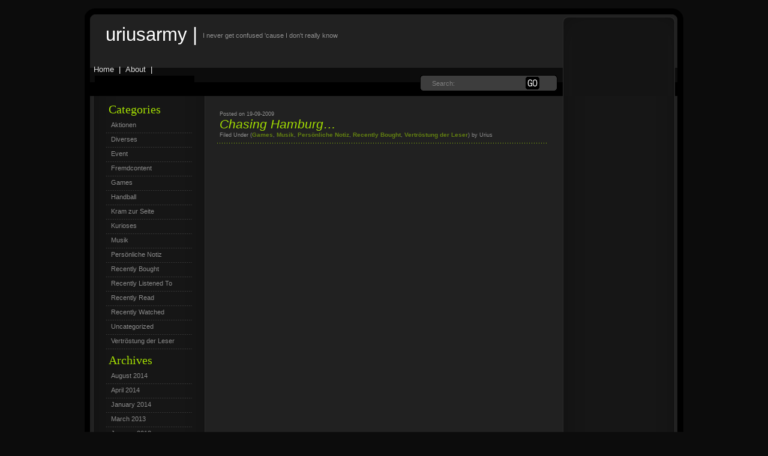

--- FILE ---
content_type: text/html; charset=UTF-8
request_url: http://www.uriusarmy.de/?cat=8
body_size: 16771
content:
<!DOCTYPE html PUBLIC "-//W3C//DTD XHTML 1.0 Transitional//EN" "http://www.w3.org/TR/xhtml1/DTD/xhtml1-transitional.dtd">
<html xmlns="http://www.w3.org/1999/xhtml" lang="en-US">

<head profile="http://gmpg.org/xfn/11">
<meta http-equiv="Content-Type" content="text/html; charset=UTF-8" />

<title>uriusarmy   &raquo; Persönliche Notiz</title>

<meta name="generator" content="WordPress 4.8.25" /> <!-- leave this for stats -->
<link rel="stylesheet" href="http://www.uriusarmy.de/wp-content/themes/transblack-10/style.css" type="text/css" media="screen" />
<link rel="alternate" type="application/rss+xml" title="uriusarmy RSS Feed" href="http://www.uriusarmy.de/?feed=rss2" />
<link rel="pingback" href="http://www.uriusarmy.de/xmlrpc.php" />
<!-- http://www.uriusarmy.de/wp-content/themes/transblack-10/ -->
<script language="javascript" type="text/javascript" src="http://www.uriusarmy.de/wp-content/themes/transblack-10/js.js"></script>
<script language="javascript" type="text/javascript">	
	if(f)
	{
		write_css('http://www.uriusarmy.de/wp-content/themes/transblack-10');
	}
</script>
<link rel='dns-prefetch' href='//s.w.org' />
<link rel="alternate" type="application/rss+xml" title="uriusarmy &raquo; Persönliche Notiz Category Feed" href="http://www.uriusarmy.de/?feed=rss2&#038;cat=8" />
		<script type="text/javascript">
			window._wpemojiSettings = {"baseUrl":"https:\/\/s.w.org\/images\/core\/emoji\/2.3\/72x72\/","ext":".png","svgUrl":"https:\/\/s.w.org\/images\/core\/emoji\/2.3\/svg\/","svgExt":".svg","source":{"concatemoji":"http:\/\/www.uriusarmy.de\/wp-includes\/js\/wp-emoji-release.min.js?ver=4.8.25"}};
			!function(t,a,e){var r,i,n,o=a.createElement("canvas"),l=o.getContext&&o.getContext("2d");function c(t){var e=a.createElement("script");e.src=t,e.defer=e.type="text/javascript",a.getElementsByTagName("head")[0].appendChild(e)}for(n=Array("flag","emoji4"),e.supports={everything:!0,everythingExceptFlag:!0},i=0;i<n.length;i++)e.supports[n[i]]=function(t){var e,a=String.fromCharCode;if(!l||!l.fillText)return!1;switch(l.clearRect(0,0,o.width,o.height),l.textBaseline="top",l.font="600 32px Arial",t){case"flag":return(l.fillText(a(55356,56826,55356,56819),0,0),e=o.toDataURL(),l.clearRect(0,0,o.width,o.height),l.fillText(a(55356,56826,8203,55356,56819),0,0),e===o.toDataURL())?!1:(l.clearRect(0,0,o.width,o.height),l.fillText(a(55356,57332,56128,56423,56128,56418,56128,56421,56128,56430,56128,56423,56128,56447),0,0),e=o.toDataURL(),l.clearRect(0,0,o.width,o.height),l.fillText(a(55356,57332,8203,56128,56423,8203,56128,56418,8203,56128,56421,8203,56128,56430,8203,56128,56423,8203,56128,56447),0,0),e!==o.toDataURL());case"emoji4":return l.fillText(a(55358,56794,8205,9794,65039),0,0),e=o.toDataURL(),l.clearRect(0,0,o.width,o.height),l.fillText(a(55358,56794,8203,9794,65039),0,0),e!==o.toDataURL()}return!1}(n[i]),e.supports.everything=e.supports.everything&&e.supports[n[i]],"flag"!==n[i]&&(e.supports.everythingExceptFlag=e.supports.everythingExceptFlag&&e.supports[n[i]]);e.supports.everythingExceptFlag=e.supports.everythingExceptFlag&&!e.supports.flag,e.DOMReady=!1,e.readyCallback=function(){e.DOMReady=!0},e.supports.everything||(r=function(){e.readyCallback()},a.addEventListener?(a.addEventListener("DOMContentLoaded",r,!1),t.addEventListener("load",r,!1)):(t.attachEvent("onload",r),a.attachEvent("onreadystatechange",function(){"complete"===a.readyState&&e.readyCallback()})),(r=e.source||{}).concatemoji?c(r.concatemoji):r.wpemoji&&r.twemoji&&(c(r.twemoji),c(r.wpemoji)))}(window,document,window._wpemojiSettings);
		</script>
		<style type="text/css">
img.wp-smiley,
img.emoji {
	display: inline !important;
	border: none !important;
	box-shadow: none !important;
	height: 1em !important;
	width: 1em !important;
	margin: 0 .07em !important;
	vertical-align: -0.1em !important;
	background: none !important;
	padding: 0 !important;
}
</style>
<link rel='https://api.w.org/' href='http://www.uriusarmy.de/index.php?rest_route=/' />
<link rel="EditURI" type="application/rsd+xml" title="RSD" href="http://www.uriusarmy.de/xmlrpc.php?rsd" />
<link rel="wlwmanifest" type="application/wlwmanifest+xml" href="http://www.uriusarmy.de/wp-includes/wlwmanifest.xml" /> 
<meta name="generator" content="WordPress 4.8.25" />

<!-- Protected by WP-SpamFree v2.1.1.2 :: JS BEGIN -->
<script type="text/javascript" src="http://www.uriusarmy.de/wp-content/plugins/wp-spamfree/js/wpsfv2-js.php"></script> 
<!-- Protected by WP-SpamFree v2.1.1.2 :: JS END -->

		<style type="text/css">.recentcomments a{display:inline !important;padding:0 !important;margin:0 !important;}</style>
		<!--[if IE]>
<style type="text/css">
#menu_search_box input.s{
	width:115px;
}
</style>
<![endif]-->
</head>

<body>
<center>
<div id="page">

<div id="header">
	<div id="header_top">
		<div id="header_title">
			uriusarmy | <span>I never get confused &#039;cause I don&#039;t really know</span>
		</div>
	</div>
	<div id="header_end">
		<div id="menu">
			<div id="menu_pad">
				<div id="menu_items">
					&nbsp;&nbsp;<div><a href="http://www.uriusarmy.de"><span>Home</span></a></div><div>&nbsp;&nbsp;|&nbsp;&nbsp;</div>
							
								<div><a href="http://www.uriusarmy.de/?page_id=2">About</a></div><div>&nbsp;&nbsp;|&nbsp;&nbsp;</div>
							
				</div>
				<div id="menu_search_box">
					<form method="get" id="searchform" style="display:inline;" action="http://www.uriusarmy.de/">
					<span>Search:&nbsp;</span>
					<input type="text" class="s" value="" name="s" id="s" />&nbsp;
					<input type="image" src="http://www.uriusarmy.de/wp-content/themes/transblack-10/images/go.gif" value="Submit" class="sub"   />
					</form>
				</div>
			</div>
		</div>
	</div>
</div>

<div id="blog">
	<div id="blog_left">
			<div id="sidebar">
		<ul>
<li id="categories-3" class="widget widget_categories"><h2 class="widgettitle">Categories</h2>
		<ul>
	<li class="cat-item cat-item-9"><a href="http://www.uriusarmy.de/?cat=9" >Aktionen</a>
</li>
	<li class="cat-item cat-item-15"><a href="http://www.uriusarmy.de/?cat=15" >Diverses</a>
</li>
	<li class="cat-item cat-item-5"><a href="http://www.uriusarmy.de/?cat=5" >Event</a>
</li>
	<li class="cat-item cat-item-11"><a href="http://www.uriusarmy.de/?cat=11" >Fremdcontent</a>
</li>
	<li class="cat-item cat-item-7"><a href="http://www.uriusarmy.de/?cat=7" >Games</a>
</li>
	<li class="cat-item cat-item-17"><a href="http://www.uriusarmy.de/?cat=17" >Handball</a>
</li>
	<li class="cat-item cat-item-4"><a href="http://www.uriusarmy.de/?cat=4" title="Die Seite hat sich verändert, geht/ging nich oder irgendwas damit ist auf undefinierbare Weise komisch - etwas davon oder was ähnliches steht hier drin.">Kram zur Seite</a>
</li>
	<li class="cat-item cat-item-10"><a href="http://www.uriusarmy.de/?cat=10" >Kurioses</a>
</li>
	<li class="cat-item cat-item-6"><a href="http://www.uriusarmy.de/?cat=6" >Musik</a>
</li>
	<li class="cat-item cat-item-8 current-cat"><a href="http://www.uriusarmy.de/?cat=8" >Persönliche Notiz</a>
</li>
	<li class="cat-item cat-item-12"><a href="http://www.uriusarmy.de/?cat=12" >Recently Bought</a>
</li>
	<li class="cat-item cat-item-14"><a href="http://www.uriusarmy.de/?cat=14" >Recently Listened To</a>
</li>
	<li class="cat-item cat-item-13"><a href="http://www.uriusarmy.de/?cat=13" >Recently Read</a>
</li>
	<li class="cat-item cat-item-18"><a href="http://www.uriusarmy.de/?cat=18" >Recently Watched</a>
</li>
	<li class="cat-item cat-item-1"><a href="http://www.uriusarmy.de/?cat=1" >Uncategorized</a>
</li>
	<li class="cat-item cat-item-3"><a href="http://www.uriusarmy.de/?cat=3" title="Das was ihr eigentlich lesen wolltet, steht hier nicht drin.">Vertröstung der Leser</a>
</li>
		</ul>
</li>
<li id="archives-3" class="widget widget_archive"><h2 class="widgettitle">Archives</h2>
		<ul>
			<li><a href='http://www.uriusarmy.de/?m=201408'>August 2014</a></li>
	<li><a href='http://www.uriusarmy.de/?m=201404'>April 2014</a></li>
	<li><a href='http://www.uriusarmy.de/?m=201401'>January 2014</a></li>
	<li><a href='http://www.uriusarmy.de/?m=201303'>March 2013</a></li>
	<li><a href='http://www.uriusarmy.de/?m=201301'>January 2013</a></li>
	<li><a href='http://www.uriusarmy.de/?m=201212'>December 2012</a></li>
	<li><a href='http://www.uriusarmy.de/?m=201210'>October 2012</a></li>
	<li><a href='http://www.uriusarmy.de/?m=201208'>August 2012</a></li>
	<li><a href='http://www.uriusarmy.de/?m=201206'>June 2012</a></li>
	<li><a href='http://www.uriusarmy.de/?m=201205'>May 2012</a></li>
	<li><a href='http://www.uriusarmy.de/?m=201204'>April 2012</a></li>
	<li><a href='http://www.uriusarmy.de/?m=201203'>March 2012</a></li>
	<li><a href='http://www.uriusarmy.de/?m=201202'>February 2012</a></li>
	<li><a href='http://www.uriusarmy.de/?m=201201'>January 2012</a></li>
	<li><a href='http://www.uriusarmy.de/?m=201112'>December 2011</a></li>
	<li><a href='http://www.uriusarmy.de/?m=201111'>November 2011</a></li>
	<li><a href='http://www.uriusarmy.de/?m=201110'>October 2011</a></li>
	<li><a href='http://www.uriusarmy.de/?m=201105'>May 2011</a></li>
	<li><a href='http://www.uriusarmy.de/?m=201102'>February 2011</a></li>
	<li><a href='http://www.uriusarmy.de/?m=201101'>January 2011</a></li>
	<li><a href='http://www.uriusarmy.de/?m=201012'>December 2010</a></li>
	<li><a href='http://www.uriusarmy.de/?m=201010'>October 2010</a></li>
	<li><a href='http://www.uriusarmy.de/?m=201009'>September 2010</a></li>
	<li><a href='http://www.uriusarmy.de/?m=201008'>August 2010</a></li>
	<li><a href='http://www.uriusarmy.de/?m=201007'>July 2010</a></li>
	<li><a href='http://www.uriusarmy.de/?m=201006'>June 2010</a></li>
	<li><a href='http://www.uriusarmy.de/?m=201005'>May 2010</a></li>
	<li><a href='http://www.uriusarmy.de/?m=201004'>April 2010</a></li>
	<li><a href='http://www.uriusarmy.de/?m=201003'>March 2010</a></li>
	<li><a href='http://www.uriusarmy.de/?m=201002'>February 2010</a></li>
	<li><a href='http://www.uriusarmy.de/?m=201001'>January 2010</a></li>
	<li><a href='http://www.uriusarmy.de/?m=200912'>December 2009</a></li>
	<li><a href='http://www.uriusarmy.de/?m=200910'>October 2009</a></li>
	<li><a href='http://www.uriusarmy.de/?m=200909'>September 2009</a></li>
		</ul>
		</li>
<li id="linkcat-16" class="widget widget_links"><h2 class="widgettitle">Links</h2>

	<ul class='xoxo blogroll'>
<li><a href="http://justalive.de/" rel="friend" title="Myths Blog" target="_blank">Myth</a></li>
<li><a href="http://weltretter.wordpress.com/" rel="friend" title="Nebels Blog" target="_blank">Nebel</a></li>
<li><a href="http://staycoldhc.blogspot.com/" rel="friend" title="Olis Blog" target="_blank">Stay Cold</a></li>

	</ul>
</li>

<li id="meta-3" class="widget widget_meta"><h2 class="widgettitle">Meta</h2>
			<ul>
						<li><a href="http://www.uriusarmy.de/wp-login.php">Log in</a></li>
			<li><a href="http://www.uriusarmy.de/?feed=rss2">Entries <abbr title="Really Simple Syndication">RSS</abbr></a></li>
			<li><a href="http://www.uriusarmy.de/?feed=comments-rss2">Comments <abbr title="Really Simple Syndication">RSS</abbr></a></li>
			<li><a href="https://wordpress.org/" title="Powered by WordPress, state-of-the-art semantic personal publishing platform.">WordPress.org</a></li>			</ul>
			</li>
<?
 else : ?>

			<li class="widget_categories"><h2>Categories</h2>
				<ul>
					<li class="cat-item cat-item-9"><a href="http://www.uriusarmy.de/?cat=9" >Aktionen</a> (31)
</li>
	<li class="cat-item cat-item-15"><a href="http://www.uriusarmy.de/?cat=15" >Diverses</a> (21)
</li>
	<li class="cat-item cat-item-5"><a href="http://www.uriusarmy.de/?cat=5" >Event</a> (10)
</li>
	<li class="cat-item cat-item-11"><a href="http://www.uriusarmy.de/?cat=11" >Fremdcontent</a> (4)
</li>
	<li class="cat-item cat-item-7"><a href="http://www.uriusarmy.de/?cat=7" >Games</a> (14)
</li>
	<li class="cat-item cat-item-17"><a href="http://www.uriusarmy.de/?cat=17" >Handball</a> (9)
</li>
	<li class="cat-item cat-item-4"><a href="http://www.uriusarmy.de/?cat=4" title="Die Seite hat sich verändert, geht/ging nich oder irgendwas damit ist auf undefinierbare Weise komisch - etwas davon oder was ähnliches steht hier drin.">Kram zur Seite</a> (8)
</li>
	<li class="cat-item cat-item-10"><a href="http://www.uriusarmy.de/?cat=10" >Kurioses</a> (8)
</li>
	<li class="cat-item cat-item-6"><a href="http://www.uriusarmy.de/?cat=6" >Musik</a> (38)
</li>
	<li class="cat-item cat-item-8 current-cat"><a href="http://www.uriusarmy.de/?cat=8" >Persönliche Notiz</a> (1)
</li>
	<li class="cat-item cat-item-12"><a href="http://www.uriusarmy.de/?cat=12" >Recently Bought</a> (16)
</li>
	<li class="cat-item cat-item-14"><a href="http://www.uriusarmy.de/?cat=14" >Recently Listened To</a> (4)
</li>
	<li class="cat-item cat-item-13"><a href="http://www.uriusarmy.de/?cat=13" >Recently Read</a> (1)
</li>
	<li class="cat-item cat-item-18"><a href="http://www.uriusarmy.de/?cat=18" >Recently Watched</a> (5)
</li>
	<li class="cat-item cat-item-1"><a href="http://www.uriusarmy.de/?cat=1" >Uncategorized</a> (1)
</li>
	<li class="cat-item cat-item-3"><a href="http://www.uriusarmy.de/?cat=3" title="Das was ihr eigentlich lesen wolltet, steht hier nicht drin.">Vertröstung der Leser</a> (6)
</li>
				</ul>
			</li>
			
			<li class="widget_archives"><h2>Archives</h2>
				<ul>
					<li><a href='http://www.uriusarmy.de/?m=201408'>August 2014</a></li>
	<li><a href='http://www.uriusarmy.de/?m=201404'>April 2014</a></li>
	<li><a href='http://www.uriusarmy.de/?m=201401'>January 2014</a></li>
	<li><a href='http://www.uriusarmy.de/?m=201303'>March 2013</a></li>
	<li><a href='http://www.uriusarmy.de/?m=201301'>January 2013</a></li>
	<li><a href='http://www.uriusarmy.de/?m=201212'>December 2012</a></li>
	<li><a href='http://www.uriusarmy.de/?m=201210'>October 2012</a></li>
	<li><a href='http://www.uriusarmy.de/?m=201208'>August 2012</a></li>
	<li><a href='http://www.uriusarmy.de/?m=201206'>June 2012</a></li>
	<li><a href='http://www.uriusarmy.de/?m=201205'>May 2012</a></li>
	<li><a href='http://www.uriusarmy.de/?m=201204'>April 2012</a></li>
	<li><a href='http://www.uriusarmy.de/?m=201203'>March 2012</a></li>
	<li><a href='http://www.uriusarmy.de/?m=201202'>February 2012</a></li>
	<li><a href='http://www.uriusarmy.de/?m=201201'>January 2012</a></li>
	<li><a href='http://www.uriusarmy.de/?m=201112'>December 2011</a></li>
	<li><a href='http://www.uriusarmy.de/?m=201111'>November 2011</a></li>
	<li><a href='http://www.uriusarmy.de/?m=201110'>October 2011</a></li>
	<li><a href='http://www.uriusarmy.de/?m=201105'>May 2011</a></li>
	<li><a href='http://www.uriusarmy.de/?m=201102'>February 2011</a></li>
	<li><a href='http://www.uriusarmy.de/?m=201101'>January 2011</a></li>
	<li><a href='http://www.uriusarmy.de/?m=201012'>December 2010</a></li>
	<li><a href='http://www.uriusarmy.de/?m=201010'>October 2010</a></li>
	<li><a href='http://www.uriusarmy.de/?m=201009'>September 2010</a></li>
	<li><a href='http://www.uriusarmy.de/?m=201008'>August 2010</a></li>
	<li><a href='http://www.uriusarmy.de/?m=201007'>July 2010</a></li>
	<li><a href='http://www.uriusarmy.de/?m=201006'>June 2010</a></li>
	<li><a href='http://www.uriusarmy.de/?m=201005'>May 2010</a></li>
	<li><a href='http://www.uriusarmy.de/?m=201004'>April 2010</a></li>
	<li><a href='http://www.uriusarmy.de/?m=201003'>March 2010</a></li>
	<li><a href='http://www.uriusarmy.de/?m=201002'>February 2010</a></li>
	<li><a href='http://www.uriusarmy.de/?m=201001'>January 2010</a></li>
	<li><a href='http://www.uriusarmy.de/?m=200912'>December 2009</a></li>
	<li><a href='http://www.uriusarmy.de/?m=200910'>October 2009</a></li>
	<li><a href='http://www.uriusarmy.de/?m=200909'>September 2009</a></li>
				</ul>
			</li>


		</ul>
	</div>
	</div>
	<div id="blog_center">
		
		 
		
				<div class="item_class">
					<div class="item_class_title">
						<div class="item_class_title_text">
							<div class="titles">
								<div class="top_title_top">Posted on 19-09-2009</div>
								<div class="top_title"><a href="http://www.uriusarmy.de/?p=11" rel="bookmark" title="Permanent Link to Chasing Hamburg&#8230;">Chasing Hamburg&#8230;</a></div>
								<div class="end_title">Filed Under (<a href="http://www.uriusarmy.de/?cat=7" rel="category">Games</a>, <a href="http://www.uriusarmy.de/?cat=6" rel="category">Musik</a>, <a href="http://www.uriusarmy.de/?cat=8" rel="category">Persönliche Notiz</a>, <a href="http://www.uriusarmy.de/?cat=12" rel="category">Recently Bought</a>, <a href="http://www.uriusarmy.de/?cat=3" rel="category">Vertröstung der Leser</a>) by Urius</div>
							</div>
							
						</div>
					</div>
					<div class="item_class_text">
						

--- FILE ---
content_type: text/css
request_url: http://www.uriusarmy.de/wp-content/themes/transblack-10/style.css
body_size: 13122
content:
/*  
Theme Name: Transblack
Description: Custom blog design starts from just $250 
Version: 1.0
Author: AskGraphics

*/

body{
	padding:0px;
	margin:0px;
	font-family:Trebuchet MS, Verdana, Arial, Helvetica, sans-serif;
	font-size:11px;
	background:#0c0c0c url(images/header_bg.gif) no-repeat top center;
	width:100%;
}

img{
	border:0px;
        
}

img.aligncenter, img[align="center"] {
    display: block;
    margin-left: auto;
    margin-right: auto;

}

a{
	color:#c6f24b;
	text-decoration:none;
}

form, table, ul, li{
	padding:0px;
	margin:0px;;
}

.sub{
	border:0px;
}

input, textarea{
	border:1px solid #cecece;
	font-size:12px
}

div#page{
	width:998px;
	text-align:left;
}

/*header*/
#header{
	width:788px;
	text-align:left;
}

#header_top{
	width:100%;
	height:108px;
}

#header_end{
	width:100%;
	height:52px;
}

#header_title{
	color:#ffffff;
	font-size:31px;
	padding-top:40px;
	padding-left:35px;
}

#header_title span{
	color:#909090;
	font-size:11px;
	font-family: Verdana, Arial, Helvetica, sans-serif;
	position:relative;
	top:-5px;
}

/*menu*/

#menu_items{
	width:73%;
	float:left;
}

#menu_search_box{
	font-family:Verdana, Arial, Helvetica, sans-serif;
	color:#7f7f7f;
	font-size:11px;
	float:left;
	width:27%;
	padding-top:19px;
}

#menu_search_box input.s{
	width:100px;
	font-size:13px;
	color:#666666;
	border:0px;
	background:none;
	position:relative;
	top:-7px;
}

#menu_search_box span{
	position:relative;
	top:-7px;
}

#menu{
	padding-left:15px;
}

div#menu #menu_pad{
	font-size:13px;
	color:#FFFFFF;
	height:52px;
}

div#menu a{
	color:#e2e2e2;
	font-weight:normal;
	padding-bottom:10px;
}

div#menu a:hover{
	color:#cccccc;
}

div#menu #menu_items div{
	float:left;
}


/* end menu */

/* end header */

/* blog*/

div#page #blog{
	background:url(images/body_bg.gif) repeat-y top left;
	float:left;
	width:100%;
}

div#blog #blog_center{
	width:550px;
	float:left;
	padding-top:25px;
	padding-left:10px;
}

div#blog #blog_right{
	width:160px;
	padding-left:25px;
	float:left;
	position:relative;
	top:-130px;
}

div#blog #blog_left{
	width:160px;
	padding-left:35px;
	float:left;
}

/* sidebar*/

#blog_left #sidebar{
	padding-left:0px;
	margin-top:5px;
	width:100%;
}

#blog_left #sidebar ul{
	padding:0px;
	margin:0px;
}
#blog_left #sidebar li{
	padding:0px;
	margin:0px;
	list-style-type:none;
}

#blog_left #sidebar h2{
	color:#a2dc02;
	font-size:20px;
	margin:0px;
	padding-bottom:5px;
	padding-top:6px;
	padding-left:5px;
	font-weight:normal;
	font-family:Georgia, "Times New Roman", Times, serif;
}

#blog_left #sidebar ul li{
	color:#8b8b8b;
	font-size:11px;
	font-family:Verdana, Arial, Helvetica, sans-serif;
	font-weight:bold;
}

#blog_left #sidebar li a{
	color:#8b8b8b;
	font-size:11px;
	font-family:Verdana, Arial, Helvetica, sans-serif;
	text-decoration:none;
	font-weight:normal;
	line-height:19px;
}

#blog_left #sidebar ul li ul li{
	font-size:11px;
	font-family:Verdana, Arial, Helvetica, sans-serif;
	font-weight:bold;
	padding-right:5px;
	padding-bottom:5px;
	background:none;
}
#blog_left #sidebar ul li ul li ul li{
	font-size:11px;
	font-family:Verdana, Arial, Helvetica, sans-serif;
	font-weight:normal;
	color:#8b8b8b;
	padding-bottom:0px;
}
#blog_left #sidebar ul li ul li ul li a{
	font-size:11px;
	font-family:Verdana, Arial, Helvetica, sans-serif;
	font-weight:normal;
	color:#8b8b8b;
}

#blog_left #sidebar ul li ul li{
	border-bottom:0;
	background: url(images/solid_li.gif) left bottom no-repeat;
}

#blog_left #sidebar ul li.widget_categories ul li ul li{
	border-bottom:0;
	background: none;
}

#blog_left #sidebar ul li ul li ul{
	padding-left:10px;
}

#blog_left #sidebar ul li ul li a{
	background: url(images/bl_li.gif) left top no-repeat;
	padding-left:9px;
}

#blog_left #sidebar ul li.widget_categories ul li a{
	background: url(images/cat_li.gif) left top no-repeat;
	padding-left:9px;
}

#blog_left #sidebar ul li.widget_archives ul li a{
	background: url(images/ar_li.gif) left top no-repeat;
	padding-left:9px;
}

#blog_left #sidebar ul li.widget_meta ul li a{
	background: url(images/meta_li.gif) left top no-repeat;
	padding-left:9px;
}

#blog_left #sidebar ul li.widget_categories li ul.children li a{
	background: url(images/line_li.gif) left top no-repeat;
	padding-left:9px;
}


/* sidebar2*/

#blog_right #sidebar2{
	padding-left:35px;
	margin-top:5px;
	width:100%;
}


#blog_right #sidebar2 ul{
	padding:0px;
	margin:0px;
}
#blog_right #sidebar2 li{
	padding:0px;
	margin:0px;
	list-style-type:none;
}

#blog_right #sidebar2 h2{
	color:#a2dc02;
	font-size:20px;
	margin:0px;
	padding-bottom:5px;
	padding-top:6px;
	padding-left:5px;
	font-weight:normal;
	font-family:Georgia, "Times New Roman", Times, serif;
}

#blog_right #sidebar2 ul li{
	color:#8b8b8b;
	font-size:11px;
	font-family:Verdana, Arial, Helvetica, sans-serif;
	font-weight:bold;
}

#blog_right #sidebar2 li a{
	color:#8b8b8b;
	font-size:11px;
	font-family:Verdana, Arial, Helvetica, sans-serif;
	text-decoration:none;
	font-weight:normal;
	line-height:19px;
}

#blog_right #sidebar2 ul li ul li{
	font-size:11px;
	font-family:Verdana, Arial, Helvetica, sans-serif;
	font-weight:bold;
	padding-right:5px;
	padding-bottom:5px;
	background:none;
}
#blog_right #sidebar2 ul li ul li ul li{
	font-size:11px;
	font-family:Verdana, Arial, Helvetica, sans-serif;
	font-weight:normal;
	color:#8b8b8b;
	padding-bottom:0px;
}
#blog_right #sidebar2 ul li ul li ul li a{
	font-size:11px;
	font-family:Verdana, Arial, Helvetica, sans-serif;
	font-weight:normal;
	color:#8b8b8b;
}

#blog_right #sidebar2 ul li ul li{
	border-bottom:0;
	background: url(images/solid_li.gif) right bottom no-repeat;
}

#blog_right #sidebar2 ul li.widget_categories ul li ul li{
	border-bottom:0;
	background: none;
}

#blog_right #sidebar2 ul li ul li ul{
	padding-left:10px;
}

#blog_right #sidebar2 ul li ul li a{
	background: url(images/bl_li.gif) left top no-repeat;
	padding-left:12px;
}

#blog_right #sidebar2 ul li.widget_categories ul li a{
	background: url(images/cat_li.gif) left top no-repeat;
	padding-left:9px;
}

#blog_right #sidebar2 ul li.widget_archives ul li a{
	background: url(images/ar_li.gif) left top no-repeat;
	padding-left:9px;
}

#blog_right #sidebar2 ul li.widget_meta ul li a{
	background: url(images/meta_li.gif) left top no-repeat;
	padding-left:9px;
}

#blog_right #sidebar2 ul li.widget_categories li ul.children li a{
	background: url(images/line_li.gif) left top no-repeat;
	padding-left:9px;
}
/*inside*/

#blog_center #blog_comm{
	margin-left:30px;
	float:left;
	width:520px;
	font-family:Verdana, Arial, Helvetica, sans-serif;
}

#blog_center #blog_comm h2{
	font-size:23px;
	font-weight:normal;
	color:#c6f24b;
	position:relative;
	top:-10px;
	padding-left:0px;
}

#blog_center #blog_comm .comm_panel{
	height:16px;
	background:#101010;
	padding-right:10px;
	padding-left:10px;
	padding-top:4px;
	padding-bottom:4px;
	width:520px;
	font-size:10px;
	color:#c6f24b;
}

#blog_center #blog_comm .comm_panel a{
	font-weight:bold;
	color:#ffffff;
}

#blog_center #blog_comm .comm_text{
	line-height:18px;
	padding-top:0px;
	padding-bottom:5px;
	padding-left:5px;
	padding-right:5px;
	border-bottom:1px solid #c6f24b;
	width:520px;
	color:#909090;
}

#blog_center #blog_comm .comm_text p{
	padding:0px;
	margin:0px;
	margin-top:10px;
	text-indent:20px;
}

#blog_center #comments_from_bg{
	background:url(images/blog_form_bg.gif) no-repeat top left;
	width:550px;
	padding-bottom:20px;
}

#blog_center #blog_comm #comm_post_title{
	width:430px;
	height:55px;
	font-size:17px;
	font-weight:normal;
	font-style:italic;
	padding-left:20px;
	padding-top:15px;
	color:#c6f24b;
}

#blog_center #blog_comm #comm_post_form{
	padding-left:25px;
}

#blog_center #blog_comm #comm_post_form input.text{
	font-size:14px;
}

#blog_center #blog_comm #comm_post_form td{
	list-style:none;
	font-family:Verdana, Arial, Helvetica, sans-serif;
	padding-bottom:10px;
	padding-right:10px;
	color:#909090;
}

#blog_center #blog_comm #comm_post_form td.right{
	text-align:right;
	vertical-align:top;
}


/* end sidebar*/

/* blod item*/

#blog_center .item_class{
	width:550px;
	padding-left:10px;
	padding-bottom:30px;
	float:left;
}

#blog_center .item_class .item_class_title{
	width:550px;
}

#blog_center .item_class .item_class_title_text{
	min-height:52px;
}

#blog_center .item_class .item_class_title_text .titles{
	float:left;
	width:95%;
	padding-bottom:5px;
}

#blog_center .item_class .item_class_title_text .top_title_top{
	font-size:9px;
	padding-right:10px;
	padding-left:10px;
	font-family:Verdana, Arial, Helvetica, sans-serif;
	color:#909090;
}

#blog_center .item_class .item_class_title_text .top_title{
	padding-right:10px;
	padding-left:10px;
}

#blog_center .item_class .item_class_title_text .top_title a{
	font-size:21px;
	color:#a2dc02;
	font-style:italic;
}

#blog_center .item_class .item_class_title_text .end_title{
	font-size:9px;
	padding-right:10px;
	padding-left:10px;
	font-family:Verdana, Arial, Helvetica, sans-serif;
	color:#909090;
}

#blog_center .item_class .item_class_title_text .end_title a{
	font-size:10px;
	color:#627f11;
	font-weight:bold;
}

#blog_center .item_class .item_class_text{
	color:#909090;
	font-family:Verdana, Arial, Helvetica, sans-serif;
	font-size:11px;
	line-height:20px;
	padding-left:5px;
	padding-right:0px;
	padding-bottom:5px;
	padding-top:5px;
	background:url(images/title_line.gif) no-repeat right top;
	float:left;
	width:550px;
}

#blog_center .item_class .item_class_text p{
	padding:0px;
	margin:0px;
	margin-top:10px;
	text-indent:20px;
}

#blog_center .item_class .item_class_panel{
	height:27px;
	background:#101010;
	margin-left:0px;
	padding-right:10px;
	padding-left:10px;
	padding-top:7px;
	float:left;
	width:540px;
}

#blog_center .item_class .item_class_panel a{
	font-family:Verdana, Arial, Helvetica, sans-serif;
	font-weight:bold;
	font-size:10px;
}

#blog_center .item_class .item_class_panel a:hover{
	font-family:Verdana, Arial, Helvetica, sans-serif;
	font-weight:bold;
	font-size:10px;
	text-decoration:underline;
}

#blog_center .item_class .item_class_panel a.panel_read{
	background:url(images/read.gif) no-repeat left center;
	padding-left:12px;
}

#blog_center .item_class .item_class_panel span.panel_comm a{
	background:url(images/comm.gif) no-repeat left center;
	padding-left:20px;
}

/* end blog */

/* footer */

#footer{
	width:100%;
	height:101px;
	text-align:center;
	float:left;
	background:url(images/footer_bg.gif) no-repeat top;
}

div#footer #footer_text{
	color:#ffffff;
	line-height:20px;
	font-family:Verdana, Arial, Helvetica, sans-serif;
	padding-top:45px;
	padding-bottom:10px;
	padding-left:15px;
}

div#footer #footer_text a{
	color:#a2dc02;	
	font-family:Verdana, Arial, Helvetica, sans-serif;
	font-weight:bold;
}

div#footer #footer_text span a{
	color:#a2dc02;	
	font-family:Verdana, Arial, Helvetica, sans-serif;
	font-weight:bold;
}

/* end footer */



#blog_center .navigation{
	padding-bottom:40px;
	text-align:center;
}

#blog_center .navigation ul{
}

#blog_center .navigation ul li{
	list-style:none;
	display:inline;
	padding-right:20px;
}

#blog_center .navigation .alignright a{
	font-weight:bold;
	font-size:11px;
	padding-right:15px;
	color:#ffffff;
}

#blog_center .navigation .alignleft a{
	font-weight:bold;
	font-size:11px;
	padding-left:8px;
	color:#ffffff;
}

div#blog h2{
	margin:0px;
	padding:0px;
	padding-left:20px;
	padding-top:0px;
	font-size:19px;
	color:#a2dc02;
}

div#blog .entry{
	padding-left:20px;
}

div#blog .entry p{
	margin:0px;
	padding:0px;
	font-family:Verdana, Arial, Helvetica, sans-serif;
	line-height:16px;
	color:#909090;
}

.item_class blockquote, #blog_comm blockquote{
	background:url(images/block_bg.gif) no-repeat left top;
	padding-left:10px;
	margin:0px;
	margin-top:5px;
	margin-bottom:5px;
	margin-left:20px;
	padding-top:5px;
}

.item_class blockquote blockquote, #blog_comm blockquote blockquote{
	background:url(images/block2_bg.gif) no-repeat left top;
	padding-left:10px;
	margin:0px;
	margin-top:5px;
	margin-bottom:5px;
	margin-left:20px;
}

.item_class ol, #blog_comm ol{
	background:url(images/ol_bg.png) repeat-y left;
	color:#909090;
}

.item_class ol li, #blog_comm ol li{
	color:#909090;
}

.item_class ul, #blog_comm ul{
	padding-left:30px;
}

.item_class img, #blog_comm img{
	
//       float: left;
//	margin:5px;
}

.item_class strong, #blog_comm strong{
	color:#ffffff;
}


--- FILE ---
content_type: application/javascript
request_url: http://www.uriusarmy.de/wp-content/themes/transblack-10/js.js
body_size: 695
content:
// JavaScript Document
	var isNav = (navigator.appName == "Netscape");
	var isIE = (navigator.appName == "Microsoft Internet Explorer");
	var isOpera = (navigator.userAgent.indexOf("Opera") != -1);
	
	function getIEVersionNumber()
	{
		var ua = navigator.userAgent;
		var MSIEOffset = ua.indexOf("MSIE");
		if(MSIEOffset == -1)
		{
			return 0;
		}
		else
		{
			return parseFloat(ua.substring(MSIEOffset+5, ua.indexOf(";",MSIEOffset)));
		}
	}
	
	function write_css(path)
	{
		document.write('<link rel="stylesheet" href="'+ path+'/styleie.css" type="text/css" media="screen" />');
	}
	
	ie = getIEVersionNumber();
	
	f = false;
	if(ie<7 && isIE)
	{
		f = true;
	}